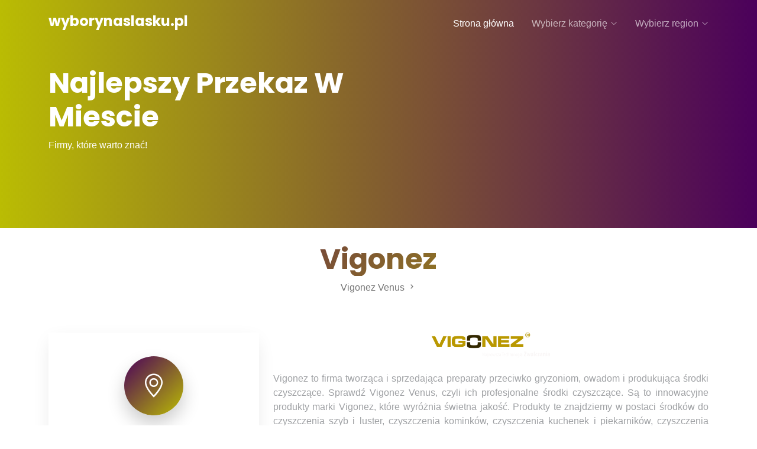

--- FILE ---
content_type: text/html; charset=UTF-8
request_url: https://www.wyborynaslasku.pl/oferta/vigonez
body_size: 4293
content:
<!doctype html>
<html lang="pl">
<head>
    <meta charset="utf-8">
    <meta content="width=device-width, initial-scale=1.0" name="viewport">
    <title>Vigonez - Zielonki - sprawdź ocenę i informację | wyborynaslasku.pl</title>

    <!-- Favicons -->
    <link href="/assets/img/favicon.png" rel="icon">
    <link href="/assets/img/apple-touch-icon.png" rel="apple-touch-icon">

    <!-- Google Fonts -->
    <link href="https://fonts.googleapis.com/css?family=Open+Sans:300,300i,400,400i,600,600i,700,700i|Raleway:300,300i,400,400i,500,500i,600,600i,700,700i|Poppins:300,300i,400,400i,500,500i,600,600i,700,700i" rel="stylesheet">

    <!-- Vendor CSS Files -->
    <link href="/assets/vendor/bootstrap/css/bootstrap.min.css" rel="stylesheet">
    <link href="/assets/vendor/bootstrap-icons/bootstrap-icons.css" rel="stylesheet">
    <link href="/assets/vendor/boxicons/css/boxicons.min.css" rel="stylesheet">
    <link href="/assets/vendor/glightbox/css/glightbox.min.css" rel="stylesheet">
    <link href="/assets/vendor/remixicon/remixicon.css" rel="stylesheet">
    <link href="/assets/vendor/swiper/swiper-bundle.min.css" rel="stylesheet">

    <!-- Template Main CSS File -->
    <link href="/assets/css/style.css" rel="stylesheet">
<link rel="canonical" href="
    https://www.wyborynaslasku.pl/oferta/vigonez" />


<script>
    function redirect(seo_anchor) {
        // Ścieżka do pliku JSON
        var jsonFilePath = "../oldclients.json";

        // Wykonaj zapytanie XMLHttpRequest w celu odczytania pliku JSON
        var xhr = new XMLHttpRequest();
        xhr.open("GET", jsonFilePath, true);
        xhr.setRequestHeader("Content-Type", "application/json;charset=UTF-8");
        xhr.onload = function() {
            if (xhr.status === 200) {
                var jsonData = JSON.parse(xhr.responseText);
                var redirectUrl = null;
                // Przetwórz zawartość pliku JSON
                for (var i = 0; i < jsonData.length; i++) {
                    var item = jsonData[i];
                    var seoAnchorValue = item.clear_url;
                    var status = item.status;
                    var seoUrl = item.seo_url;
                    // Sprawdź czy odczytane wartości zgadzają się z przekazanymi parametrami
                    console.log('seoAnchorValue');
                    console.log(seoAnchorValue);
                    console.log('seo_anchor');
                    console.log(seo_anchor);
                    seo_anchor = seo_anchor.match(/^(?:https?:\/\/)?(?:[^@\n]+@)?(?:www\.)?([^:\/\n]+)/im)[1];
                    if (seo_anchor.includes(seoAnchorValue) || seoAnchorValue.includes(seo_anchor)) {
                        console.log('weszlo');
                        redirectUrl = seoAnchorValue;
                        console.log('redirectUrl');
                        console.log(redirectUrl);

                        break;
                    }
                }

                if (redirectUrl) {
                    // Wykonaj przekierowanie na inną stronę
                    window.location.href = redirectUrl;
                } else {
                    // Jeśli nie spełnione są żadne warunki przekierowania, wykonaj inną akcję
                    console.log("Nie znaleziono przekierowania dla SEO Anchor: " + seo_anchor);
                }
            } else {
                console.error("Błąd odczytu pliku JSON: " + xhr.statusText);
            }
        };
        xhr.onerror = function() {
            console.error("Błąd zapytania: " + xhr.statusText);
        };
        xhr.send();
    }
</script>





    </head>
    <body>

<!-- ======= Header ======= -->
<html lang="pl">



<!-- ======= Header ======= -->
<header id="header" class="fixed-top d-flex align-items-center">
    <div class="container d-flex justify-content-between align-items-center">

        <div class="logo">
            <h4 ><a style="color: white; font-weight: 700;" href="/">wyborynaslasku.pl</a></h4>
            <!-- Uncomment below if you prefer to use an image logo -->
            <!-- <a href="index.html"><img src="assets/img/logo.png" alt="" class="img-fluid"></a>-->
        </div>

        <nav id="navbar" class="navbar">
            <ul>
                <li><a class="nav-link scrollto active" href="/">Strona główna</a></li>
                <li class="dropdown"><a href="/"><span>Wybierz kategorię</span> <i class="bi bi-chevron-down"></i></a>
                    <ul>
                        <li><a href="/kategoria/budownictwo">Budownictwo</a><li><a href="/kategoria/dom-i-ogrod">Dom i ogród</a><li><a href="/kategoria/dzieci">Dzieci</a><li><a href="/kategoria/e-commerce">E-commerce</a><li><a href="/kategoria/jedzenie">Jedzenie</a><li><a href="/kategoria/moda">Moda</a><li><a href="/kategoria/motoryzacja">Motoryzacja</a><li><a href="/kategoria/finanse">Finanse</a><li><a href="/kategoria/nieruchomosci">Nieruchomości</a><li><a href="/kategoria/przemysl">Przemysł</a><li><a href="/kategoria/slub-i-wesele">Ślub i Wesele</a><li><a href="/kategoria/sport-i-hobby">Sport i Hobby</a><li><a href="/kategoria/turystyka">Turystyka</a><li><a href="/kategoria/technologia">Technologia</a><li><a href="/kategoria/uslugi">Usługi i Firmy</a><li><a href="/kategoria/zdrowie-i-uroda">Zdrowie i uroda</a>                    </ul>
                </li>
                <li class="dropdown"><a href="/"><span>Wybierz region</span> <i class="bi bi-chevron-down"></i></a>
                    <ul>
                        <li><a href="/region/dolnoslaskie">dolnośląskie</a></li><li><a href="/region/kujawsko-pomorskie">kujawsko-pomorskie</a></li><li><a href="/region/lubelskie">lubelskie</a></li><li><a href="/region/lubuskie">lubuskie</a></li><li><a href="/region/lodzkie">łódzkie</a></li><li><a href="/region/malopolskie">małopolskie</a></li><li><a href="/region/mazowieckie">mazowieckie</a></li><li><a href="/region/opolskie">opolskie</a></li><li><a href="/region/podkarpackie">podkarpackie</a></li><li><a href="/region/podlaskie">podlaskie</a></li><li><a href="/region/pomorskie">pomorskie</a></li><li><a href="/region/slaskie">śląskie</a></li><li><a href="/region/swietokrzyskie">świętokrzyskie</a></li><li><a href="/region/wielkopolskie">wielkopolskie</a></li><li><a href="/region/zachodniopomorskie">zachodniopomorskie</a></li><li><a href="/region/inne">Inne</a></li>
                    </ul>
                </li>
            </ul>
            <i class="bi bi-list mobile-nav-toggle"></i>
        </nav><!-- .navbar -->

    </div>
</header><!-- End Header -->


<!-- ======= CTA Section ======= -->
<section class="section cta-section">
    <div class="container">
        <div class="row align-items-center">
            <div class="col-md-6 me-auto text-center text-md-start mb-5 mb-md-0">
                <h2>Najlepszy Przekaz W Miescie</h2>
                <p>Firmy, które warto znać!</p>
            </div>
            <div class="col-md-5 text-center text-md-end">
                   </div>
        </div>
    </div>
</section><!-- End CTA Section -->
<br>
<!-- ======= Contact Section ======= -->
<section id="contact" class="contact" itemscope itemtype="http://schema.org/LocalBusiness">
    <div class="container">


            <div class="row justify-content-center text-center mb-5">

            <h2 itemprop="name" class="section-heading">Vigonez</h2>
                            <div class="text-center pb-3">
                                        <a onclick="redirect('https://www.vigonez.com/srodki-czyszczace-venus/')" class="more-btn">Vigonez Venus <i class="bx bx-chevron-right"></i>
                        </a>
                
                </div>
                    </div>

        

        <div class="row mt-5" itemprop="address" itemscope itemtype="http://schema.org/PostalAddress">

            <div class="col-lg-4">
                <div class="step">
                    <div class="address">
                        <div class="feature-1 text-center">
                        <div class="wrap-icon icon-1">
                        <i class="bi bi-geo-alt"></i>
                        </div>
                        <h4>Lokalizacja:</h4>
                        <p>                            <span itemprop="streetAddress">Kanadyjska 31</span>, <span itemprop="postalCode">32-097</span> <span itemprop="addressLocality">Zielonki</span>
                        </p>
                        </p>
                        </div>
                    </div>

                    <div class="email">
                        <div class="feature-1 text-center">
                        <div class="wrap-icon icon-1">
                        <i class="bi bi-wifi"></i>
                        </div>
                        <h4>Strona WWW:</h4>
                        <p>
                                                        <a onclick="redirect('https://www.vigonez.com/srodki-czyszczace-venus/')" >https://www.vigonez.com/srodki-czyszczace-venus/</a>
                        
                        </p>

                    </div>
                    </div>
                    <div class="phone">
                        <div class="feature-1 text-center">
                            <div class="wrap-icon icon-1">
                        <i class="bi bi-phone"></i>
                            </div>
                        <h4>Telefon:</h4>
                        <p></p>
                    </div>
                    </div>
                </div>

            </div>

            <div class="col-lg-8 mt-5 mt-lg-0">
                                    <div class="text-center">
                        <img onerror='this.style.display="none"' style="max-width:200px" alt="Vigonez" itemprop="image" src="/images/12905-logo_quality2.png">
                    </div>
                <br>

                <p style="text-align: justify">Vigonez to firma tworząca i sprzedająca preparaty przeciwko gryzoniom, owadom i produkująca środki czyszczące. Sprawdź Vigonez Venus, czyli ich profesjonalne środki czyszczące. Są to innowacyjne produkty marki Vigonez, które wyróżnia świetna jakość. Produkty te znajdziemy w postaci środków do czyszczenia szyb i luster, czyszczenia kominków, czyszczenia kuchenek i piekarników, czyszczenia srebra, miedzi, mosiądzu oraz wielu innych rzeczy. Ich produkty są bardzo wydajne i oszczędne. Produkty te są niezwykle uniwersalne. Odwiedź ich witrynę internetową i sprawdź ich ofertę środków do czyszczenia.</p>
                                    <iframe style="border:0; width: 100%; height: 270px;" src="https://www.google.com/maps/embed/v1/place?key=AIzaSyBM_zRUebmp9YN2JrWr9n-OO2wU_zElwIA&amp;zoom=16&amp;q=Kanadyjska 31, 32-097 Zielonki" frameborder="0"></iframe>
                            </div>

        </div>

    </div>
</section><!-- End Contact Section -->

<!-- ======= Testimonials Section ======= -->
<section class="section border-top border-bottom">
    <div class="container">
        <div class="row justify-content-center text-center mb-5">
            <div class="col-md-4">
                <h2 class="section-heading">Podobne firmy</h2>
            </div>
        </div>
        <div class="row justify-content-center text-center">
            <div class="col-md-7">

                <div class="testimonials-slider swiper-container" data-aos="fade-up" data-aos-delay="100">
                    <div class="swiper-wrapper">
                                                    <div class="swiper-slide">
                                <div class="review text-center">

                                    <h3><a href="/oferta/zwinna-miotla">Zwinna Miotła</a></h3>
                                    <blockquote>
                                                                                    <p>
                                                <i class="bx bxs-quote-alt-left quote-icon-left"></i>
                                                Zwinna-miotla.pl to firma, która specjalizuje się w profesjonalnym utrzymaniu czystości, oferując...
                                                <i class="bx bxs-quote-alt-right quote-icon-right"></i>
                                            </p>
                                                                            </blockquote>

                                    <p class="review-user">
                                                                                    <img onerror='this.style.display="none" src="/images/31391-zwinna-miotla.pl" class="testimonial-img" alt="">
                                                                                <span class="d-block">
                        <span class="text-black">Gdańsk</span>
                      </span>
                                    </p>

                                </div>
                            </div><!-- End testimonial item -->
                                                    <div class="swiper-slide">
                                <div class="review text-center">

                                    <h3><a href="/oferta/zegarmistrz-com">Zegarmistrz.com</a></h3>
                                    <blockquote>
                                                                                    <p>
                                                <i class="bx bxs-quote-alt-left quote-icon-left"></i>
                                                Zegarmistrz to wyjątkowy sklep, w którym elegancja i precyzja spotykają się z pasją do tworzenia...
                                                <i class="bx bxs-quote-alt-right quote-icon-right"></i>
                                            </p>
                                                                            </blockquote>

                                    <p class="review-user">
                                                                                    <img onerror='this.style.display="none" src="/images/32627-logo.png" class="testimonial-img" alt="">
                                                                                <span class="d-block">
                        <span class="text-black">Kraków</span>
                      </span>
                                    </p>

                                </div>
                            </div><!-- End testimonial item -->
                                                    <div class="swiper-slide">
                                <div class="review text-center">

                                    <h3><a href="/oferta/candy">Candy</a></h3>
                                    <blockquote>
                                                                                    <p>
                                                <i class="bx bxs-quote-alt-left quote-icon-left"></i>
                                                Candy Candy to miejsce, które wyróżnia się wyjątkową ofertą perfum z feromonami, tworzonych z...
                                                <i class="bx bxs-quote-alt-right quote-icon-right"></i>
                                            </p>
                                                                            </blockquote>

                                    <p class="review-user">
                                                                                    <img onerror='this.style.display="none" src="/images/46101-candycandy.pl" class="testimonial-img" alt="">
                                                                                <span class="d-block">
                        <span class="text-black">Olsztyn</span>
                      </span>
                                    </p>

                                </div>
                            </div><!-- End testimonial item -->
                                                    <div class="swiper-slide">
                                <div class="review text-center">

                                    <h3><a href="/oferta/installux-slawomir-bober">Installux Sławomir Bober</a></h3>
                                    <blockquote>
                                                                                    <p>
                                                <i class="bx bxs-quote-alt-left quote-icon-left"></i>
                                                Remonty For You to firma, która łączy doświadczenie, pasję i nowoczesne podejście do realizacji...
                                                <i class="bx bxs-quote-alt-right quote-icon-right"></i>
                                            </p>
                                                                            </blockquote>

                                    <p class="review-user">
                                                                                    <img onerror='this.style.display="none" src="/images/vwKVHegBIfzIARNeQQf5QDPpckvXb5fpEdz7W27j.jpg" class="testimonial-img" alt="">
                                                                                <span class="d-block">
                        <span class="text-black">Rejowiec</span>
                      </span>
                                    </p>

                                </div>
                            </div><!-- End testimonial item -->
                        
                    </div>
                    <div class="swiper-pagination"></div>
                </div>
            </div>
        </div>
    </div>
</section><!-- End Testimonials Section -->




<!-- ======= Footer ======= -->
<footer class="footer" role="contentinfo" style="text-align:center">
    <div class="container">
        <div class="row">
            <div class="col-md-12 mb-12 mb-md-12">
                <h3>wyborynaslasku.pl</h3>
               
                <p class="social">
                    <a><span class="bi bi-twitter"></span></a>
                    <a><span class="bi bi-facebook"></span></a>
                    <a><span class="bi bi-instagram"></span></a>
                    <a><span class="bi bi-linkedin"></span></a>
                </p>
            </div>
            
        </div>

        <div class="row justify-content-center text-center">
            <div class="col-md-7">
                <p class="copyright">&copy; Copyright wyborynaslasku.pl. All Rights Reserved</p>

            </div>
        </div>

    </div>
</footer>
<!-- Vendor JS Files -->
<script src="/assets/vendor/bootstrap/js/bootstrap.bundle.min.js"></script>
<script src="/assets/vendor/glightbox/js/glightbox.min.js"></script>
<script src="/assets/vendor/isotope-layout/isotope.pkgd.min.js"></script>
<script src="/assets/vendor/php-email-form/validate.js"></script>
<script src="/assets/vendor/purecounter/purecounter.js"></script>
<script src="/assets/vendor/swiper/swiper-bundle.min.js"></script>

<!-- Template Main JS File -->
<script src="/assets/js/main.js"></script>

    </body>
</html>

--- FILE ---
content_type: text/css
request_url: https://www.wyborynaslasku.pl/assets/css/style.css
body_size: 3416
content:
/**
* Template Name: SoftLand - v4.3.0
* Template URL: https://bootstrapmade.com/softland-bootstrap-app-landing-page-template/
* Author: BootstrapMade.com
* License: https://bootstrapmade.com/license/
*/

/*--------------------------------------------------------------
# General
--------------------------------------------------------------*/
html {
  overflow-x: hidden;
}

body {
  font-family: "Roboto", sans-serif;
  color: #9fa1a4;
  line-height: 1.5;
}

a {
  color: #777;
  text-decoration: none;
  transition: .3s all ease;
}

a:hover {
  color: #000;
}

h1, h2, h3, h4, h5, h6, .font-heading {
  font-family: "Poppins", sans-serif;
  color: #000;
}

.container {
  z-index: 2;
  position: relative;
}

.text-black {
  color: #000 !important;
}

.text-primary {
  color: #4B005B !important;
}

.border-top {
  border-top: 1px solid #f2f2f2 !important;
}

.border-bottom {
  border-bottom: 1px solid #f2f2f2 !important;
}

figure figcaption {
  margin-top: .5rem;
  font-style: italic;
  font-size: .8rem;
}

section {
  overflow: hidden;
}

.section {
  padding: 7rem 0;
}

.section-heading {
  font-size: 3rem;
  font-weight: 700;
  background: linear-gradient(-45deg, #BABC03, #4B005B);
  -webkit-background-clip: text;
  -webkit-text-fill-color: transparent;
}

/*--------------------------------------------------------------
# Back to top button
--------------------------------------------------------------*/
.back-to-top {
  position: fixed;
  visibility: hidden;
  opacity: 0;
  right: 15px;
  bottom: 15px;
  z-index: 996;
  background: #4B005B;
  width: 40px;
  height: 40px;
  border-radius: 50px;
  transition: all 0.4s;
}

.back-to-top i {
  font-size: 28px;
  color: #fff;
  line-height: 0;
}

.back-to-top:hover {
  background: #3687c1;
  color: #fff;
}

.back-to-top.active {
  visibility: visible;
  opacity: 1;
}

/* Default btn sre-tyling */
.btn {
  border: none;
  padding: 15px 30px !important;
}

.btn.btn-outline-white {
  border: 2px solid #fff;
  background: none;
  color: #fff;
}

.btn.btn-outline-white:hover {
  background: #fff;
  color: #4B005B;
}

.btn.btn-primary {
  background: #4B005B;
  background: linear-gradient(-45deg, #BABC03, #4B005B);
  color: #fff;
  box-shadow: 0 10px 30px 0 rgba(0, 0, 0, 0.15);
}

/* Feature 1 */
.feature-1 .wrap-icon {
  margin: 0 auto;
  height: 100px;
  width: 100px;
  border-radius: 50%;
  position: relative;
  margin-bottom: 30px;
  box-shadow: 0 15px 30px 0 rgba(0, 0, 0, 0.2);
  display: inline-flex;
  align-items: center;
  justify-content: center;
}

.feature-1 .wrap-icon.icon-1 {
  background: linear-gradient(-45deg, #BABC03, #4B005B);
}

.feature-1 .wrap-icon i {
  font-size: 40px;
  line-height: 0;
  color: #fff;
}

.feature-1 h3 {
  font-size: 20px;
}

.feature-1 p {
  color: #b1b1b1;
}

/* Step */
.step {
  box-shadow: 0 10px 30px -5px rgba(0, 0, 0, 0.1);
  background: #fff;
  padding: 40px;
}

.step .number {
  background: linear-gradient(-45deg, #BABC03, #274685);
  -webkit-background-clip: text;
  -webkit-text-fill-color: transparent;
  font-weight: 700;
  letter-spacing: .2rem;
  margin-bottom: 10px;
  display: block;
}

.step p:last-child {
  margin-bottom: 0px;
}

/* Review */
.review h3 {
  font-size: 20px;
}

.review p {
  line-height: 1.8;
  font-style: italic;
  color: #333333;
}

.review .stars span {
  color: #FF8803;
}

.review .stars .muted {
  color: #ccc;
}

.review .review-user img {
  width: 70px;
  margin: 0 auto;
}

/* Testimonial Carousel */
.testimonials-slider .swiper-pagination {
  margin-top: 20px;
  position: relative;
}

.testimonials-slider .swiper-pagination .swiper-pagination-bullet {
  width: 12px;
  height: 12px;
  background-color: #fff;
  opacity: 1;
  border: 1px solid #4B005B;
}

.testimonials-slider .swiper-pagination .swiper-pagination-bullet-active {
  background-color: #4B005B;
}

/* Pricing */
.pricing {
  padding: 50px;
  background: linear-gradient(-45deg, #BABC03, #274685);
  color: #fff;
  padding-bottom: 12rem !important;
  position: relative;
  border-radius: 4px;
  color: #000000;
  background: #fff;
  box-shadow: 0 10px 30px 0 rgba(0, 0, 0, 0.2);
}

.pricing h3 {
  color: #4B005B;
}

.pricing .price-cta {
  text-decoration: none;
  position: absolute;
  bottom: 50px;
  width: 100%;
  text-align: center;
  left: 0;
}

.pricing .price-cta .price {
  display: block;
  margin-bottom: 20px;
  font-size: 2rem;
  font-weight: 300;
}

.pricing .popularity {
  text-transform: uppercase;
  font-size: 12px;
  letter-spacing: .2rem;
  display: block;
  margin-bottom: 20px;
}

.pricing ul {
  margin-bottom: 50px;
}

.pricing ul li {
  margin-bottom: 10px;
}

.pricing .btn-white {
  background: #fff;
  border: 2px solid #f1f1f1;
  border-radius: 4px;
  box-shadow: 0 5px 20px 0 rgba(0, 0, 0, 0.1);
}

.pricing .btn-white:hover {
  color: #4B005B;
}

.pricing.popular {
  background: #fff;
  box-shadow: 0 10px 30px 0 rgba(0, 0, 0, 0.2);
  color: #000000;
  background: linear-gradient(-45deg, #BABC03, #274685);
  color: #fff;
  box-shadow: none;
}

.pricing.popular .popularity {
  color: #b3b3b3;
}

.pricing.popular h3 {
  color: #fff;
  background: none;
}

.pricing.popular .btn-white {
  border: 2px solid #4B005B;
}

/* CTA Section */
.cta-section {
  background: linear-gradient(to right, #BABC03 0%, #4B005B 100%);
  color: #fff;
}

.cta-section h2 {
  color: #fff;
  font-size: 3rem;
  font-weight: 700;
}

@media screen and (max-width: 768px) {
  .cta-section h2 {
    font-size: 2rem;
  }
}

.cta-section .btn {
  background: #000000;
  color: #fff;
}

.cta-section .btn i {
  margin-right: 5px;
  font-size: 24px;
  line-height: 0;
}

/* Contact Form */
.form-control {
  height: 48px;
  border-radius: 0;
  border: 1px solid #dae0e5;
}

.form-control:active, .form-control:focus {
  outline: none;
  box-shadow: none;
  border: 1px solid #4B005B;
}

.php-email-form .validate {
  display: none;
  color: red;
  margin: 0 0 15px 0;
  font-weight: 400;
  font-size: 13px;
}

.php-email-form .error-message {
  display: none;
  color: #fff;
  background: #ed3c0d;
  text-align: left;
  padding: 15px;
  font-weight: 600;
}

.php-email-form .error-message br + br {
  margin-top: 25px;
}

.php-email-form .sent-message {
  display: none;
  color: #fff;
  background: #18d26e;
  text-align: center;
  padding: 15px;
  font-weight: 600;
}

.php-email-form .loading {
  display: none;
  background: #fff;
  text-align: center;
  padding: 15px;
}

.php-email-form .loading:before {
  content: "";
  display: inline-block;
  border-radius: 50%;
  width: 24px;
  height: 24px;
  margin: 0 10px -6px 0;
  border: 3px solid #18d26e;
  border-top-color: #eee;
  -webkit-animation: animate-loading 1s linear infinite;
  animation: animate-loading 1s linear infinite;
}

.php-email-form textarea {
  min-height: 160px;
}

@-webkit-keyframes animate-loading {
  0% {
    transform: rotate(0deg);
  }
  100% {
    transform: rotate(360deg);
  }
}

@keyframes animate-loading {
  0% {
    transform: rotate(0deg);
  }
  100% {
    transform: rotate(360deg);
  }
}

/* Blog */
.post-entry {
  margin-bottom: 60px;
}

.post-entry .post-text .post-meta {
  text-decoration: none;
  color: #ccc;
  font-size: 13px;
  display: block;
  margin-bottom: 10px;
}

.post-entry .post-text h3 {
  font-size: 20px;
  color: #000000;
}

.post-entry .post-text h3 a {
  text-decoration: none;
  color: #000000;
}

.post-entry .post-text h3 a:hover {
  text-decoration: none;
  color: #4B005B;
}

.post-entry .post-text .readmore {
  color: #4B005B;
}

.sidebar-box {
  margin-bottom: 30px;
  padding: 25px;
  font-size: 15px;
  width: 100%;
  float: left;
  background: #fff;
}

.sidebar-box *:last-child {
  margin-bottom: 0;
}

.sidebar-box h3 {
  font-size: 18px;
  margin-bottom: 15px;
}

.categories li, .sidelink li {
  position: relative;
  margin-bottom: 10px;
  padding-bottom: 10px;
  border-bottom: 1px dotted gray("300");
  list-style: none;
}

.categories li:last-child, .sidelink li:last-child {
  margin-bottom: 0;
  border-bottom: none;
  padding-bottom: 0;
}

.categories li a, .sidelink li a {
  text-decoration: none;
  display: block;
}

.categories li a span, .sidelink li a span {
  position: absolute;
  right: 0;
  top: 0;
  color: #ccc;
}

.categories li.active a, .sidelink li.active a {
  text-decoration: none;
  color: #000000;
  font-style: italic;
}

.comment-form-wrap {
  clear: both;
}

.comment-list {
  padding: 0;
  margin: 0;
}

.comment-list .children {
  padding: 50px 0 0 40px;
  margin: 0;
  float: left;
  width: 100%;
}

.comment-list li {
  padding: 0;
  margin: 0 0 30px 0;
  float: left;
  width: 100%;
  clear: both;
  list-style: none;
}

.comment-list li .vcard {
  width: 80px;
  float: left;
}

.comment-list li .vcard img {
  width: 50px;
  border-radius: 50%;
}

.comment-list li .comment-body {
  float: right;
  width: calc(100% - 80px);
}

.comment-list li .comment-body h3 {
  font-size: 20px;
}

.comment-list li .comment-body .meta {
  text-decoration: none;
  text-transform: uppercase;
  font-size: 13px;
  letter-spacing: .1em;
  color: #ccc;
}

.comment-list li .comment-body .reply {
  padding: 5px 10px;
  background: #e6e6e6;
  color: #000000;
  text-transform: uppercase;
  font-size: 14px;
}

.comment-list li .comment-body .reply:hover {
  color: #000000;
  background: #e3e3e3;
}

.search-form {
  background: #f7f7f7;
  padding: 10px;
}

.search-form .form-group {
  position: relative;
}

.search-form .form-group input {
  padding-right: 50px;
}

.search-form .icon {
  position: absolute;
  top: 50%;
  right: 20px;
  transform: translateY(-50%);
}

/*--------------------------------------------------------------
# Header
--------------------------------------------------------------*/
#header {
  height: 80px;
  transition: all 0.5s;
  z-index: 997;
  transition: all 0.5s;
}

#header.header-scrolled {
  background: #4B005B;
  height: 60px;
}

#header .logo h1 {
  font-size: 28px;
  margin: 0;
  padding: 4px 0;
  line-height: 1;
  font-weight: 500;
}

#header .logo h1 a, #header .logo h1 a:hover {
  color: #fff;
  text-decoration: none;
}

#header .logo img {
  padding: 0;
  margin: 0;
  max-height: 40px;
}

/*--------------------------------------------------------------
# Navigation Menu
--------------------------------------------------------------*/
/**
* Desktop Navigation 
*/
.navbar {
  padding: 0;
}

.navbar ul {
  margin: 0;
  padding: 0;
  display: flex;
  list-style: none;
  align-items: center;
}

.navbar li {
  position: relative;
}

.navbar a, .navbar a:focus {
  display: flex;
  align-items: center;
  justify-content: space-between;
  padding: 10px 0 10px 30px;
  font-size: 16px;
  font-weight: 400;
  color: rgba(255, 255, 255, 0.65);
  white-space: nowrap;
  transition: 0.3s;
}

.navbar a i, .navbar a:focus i {
  font-size: 12px;
  line-height: 0;
  margin-left: 5px;
}

.navbar a:hover, .navbar .active, .navbar .active:focus, .navbar li:hover > a {
  color: #fff;
}

.navbar .dropdown ul {
  display: block;
  position: absolute;
  left: 14px;
  top: calc(100% + 30px);
  margin: 0;
  padding: 10px 0;
  z-index: 99;
  opacity: 0;
  visibility: hidden;
  background: #fff;
  box-shadow: 0px 0px 30px rgba(127, 137, 161, 0.25);
  transition: 0.3s;
  border-radius: 4px;
}

.navbar .dropdown ul li {
  min-width: 200px;
}

.navbar .dropdown ul a {
  padding: 10px 20px;
  font-size: 15px;
  color: #101c36;
}

.navbar .dropdown ul a i {
  font-size: 12px;
}

.navbar .dropdown ul a:hover, .navbar .dropdown ul .active:hover, .navbar .dropdown ul li:hover > a {
  color: #4B005B;
}

.navbar .dropdown:hover > ul {
  opacity: 1;
  top: 100%;
  visibility: visible;
}

.navbar .dropdown .dropdown ul {
  top: 0;
  left: calc(100% - 30px);
  visibility: hidden;
}

.navbar .dropdown .dropdown:hover > ul {
  opacity: 1;
  top: 0;
  left: 100%;
  visibility: visible;
}

@media (max-width: 1366px) {
  .navbar .dropdown .dropdown ul {
    left: -90%;
  }
  .navbar .dropdown .dropdown:hover > ul {
    left: -100%;
  }
}

/**
* Mobile Navigation 
*/
.mobile-nav-toggle {
  color: #fff;
  font-size: 28px;
  cursor: pointer;
  display: none;
  line-height: 0;
  transition: 0.5s;
}

@media (max-width: 991px) {
  .mobile-nav-toggle {
    display: block;
  }
  .navbar ul {
    display: none;
  }
}

.navbar-mobile {
  position: fixed;
  overflow: hidden;
  top: 0;
  right: 0;
  left: 0;
  bottom: 0;
  background: rgba(27, 49, 94, 0.9);
  transition: 0.3s;
  z-index: 999;
}

.navbar-mobile .mobile-nav-toggle {
  position: absolute;
  top: 15px;
  right: 15px;
}

.navbar-mobile ul {
  display: block;
  position: absolute;
  top: 55px;
  right: 15px;
  bottom: 15px;
  left: 15px;
  padding: 10px 0;
  border-radius: 10px;
  background-color: #fff;
  overflow-y: auto;
  transition: 0.3s;
}

.navbar-mobile a {
  padding: 10px 20px;
  font-size: 15px;
  color: #101c36;
}

.navbar-mobile a:hover, .navbar-mobile .active, .navbar-mobile li:hover > a {
  color: #4B005B;
}

.navbar-mobile .dropdown ul {
  position: static;
  display: none;
  margin: 10px 20px;
  padding: 10px 0;
  z-index: 99;
  opacity: 1;
  visibility: visible;
  background: #fff;
  box-shadow: 0px 0px 30px rgba(127, 137, 161, 0.25);
}

.navbar-mobile .dropdown ul li {
  min-width: 200px;
}

.navbar-mobile .dropdown ul a {
  padding: 10px 20px;
}

.navbar-mobile .dropdown ul a i {
  font-size: 12px;
}

.navbar-mobile .dropdown ul a:hover, .navbar-mobile .dropdown ul .active:hover, .navbar-mobile .dropdown ul li:hover > a {
  color: #4B005B;
}

.navbar-mobile .dropdown > .dropdown-active {
  display: block;
}

/*--------------------------------------------------------------
# Hero Section
--------------------------------------------------------------*/
.hero-section {
  background: url(../img/hero-bg.jpg);
  position: relative;
background-size:cover;
}

.hero-section .wave {
  width: 100%;
  overflow: hidden;
  position: absolute;
  z-index: 1;
  bottom: -150px;
}

@media screen and (max-width: 992px) {
  .hero-section .wave {
    bottom: -180px;
  }
}

.hero-section .wave svg {
  width: 100%;
}

.hero-section, .hero-section > .container > .row {
  height: 100vh;
  min-height: 880px;
}

.hero-section.inner-page {
  height: 60vh;
  min-height: 0;
}

.hero-section.inner-page .hero-text {
  transform: translateY(-150px);
  margin-top: -120px;
}

@media screen and (max-width: 992px) {
  .hero-section.inner-page .hero-text {
    margin-top: -80px;
  }
}

.hero-section h1 {
  font-size: 3.5rem;
  color: #fff;
  font-weight: 700;
  margin-bottom: 30px;
}

@media screen and (max-width: 992px) {
  .hero-section h1 {
    font-size: 2.5rem;
    text-align: center;
    margin-top: 40px;
  }
}

@media screen and (max-width: 992px) {
  .hero-section .hero-text-image {
    margin-top: 4rem;
  }
}

.hero-section p {
  font-size: 18px;
  color: #fff;
}

.hero-section .iphone-wrap {
  position: relative;
}

@media screen and (max-width: 992px) {
  .hero-section .iphone-wrap {
    text-align: center;
  }
}

.hero-section .iphone-wrap .phone-2, .hero-section .iphone-wrap .phone-1 {
  position: absolute;
  top: -50%;
  overflow: hidden;
  left: 0;
  box-shadow: 0 15px 50px 0 rgba(0, 0, 0, 0.3);
  border-radius: 30px;
}

@media screen and (max-width: 992px) {
  .hero-section .iphone-wrap .phone-2, .hero-section .iphone-wrap .phone-1 {
    position: relative;
    top: 0;
    max-width: 100%;
  }
}

.hero-section .iphone-wrap .phone-2, .hero-section .iphone-wrap .phone-1 {
  width: 250px;
}

@media screen and (max-width: 992px) {
  .hero-section .iphone-wrap .phone-1 {
    margin-left: -150px;
  }
}

.hero-section .iphone-wrap .phone-2 {
  margin-top: 50px;
  margin-left: 100px;
  width: 250px;
}

@media screen and (max-width: 992px) {
  .hero-section .iphone-wrap .phone-2 {
    width: 250px;
    position: absolute;
    margin-top: 0px;
    margin-left: 100px;
  }
}

/*--------------------------------------------------------------
# Footer
--------------------------------------------------------------*/
.footer {
  padding: 5rem 0 2.5rem 0;
}

.footer h3 {
  font-size: 18px;
  margin-bottom: 30px;
}

.footer ul li {
  margin-bottom: 10px;
}

.footer a {
  color: #000;
}

.footer .copyright {
  margin-bottom: 0px;
}

.footer .copyright, .footer .credits {
  font-size: 14px;
}

.social a {
  display: inline-block;
  width: 50px;
  height: 50px;
  border-radius: 50%;
  background: #f8f9fa;
  position: relative;
  text-align: center;
  transition: .3s background ease;
  color: #0d1e2d;
  line-height: 0;
}

.social a span {
  display: inline-block;
  left: 50%;
  position: absolute;
  top: 50%;
  transform: translate(-50%, -50%);
}

.social a:hover {
  color: #fff;
  background: #4B005B;
}

.social a i {
  line-height: 0;
}
